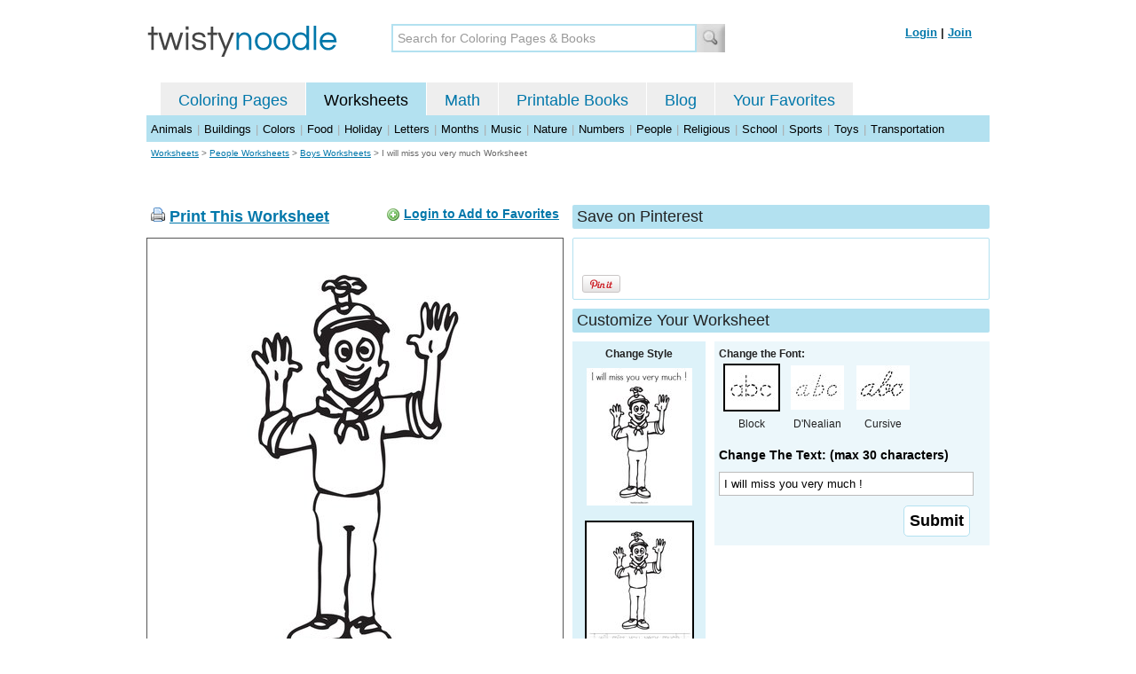

--- FILE ---
content_type: text/html; charset=utf-8
request_url: https://twistynoodle.com/i-will-miss-you-very-much-worksheet/
body_size: 4275
content:
<!DOCTYPE html PUBLIC "-//W3C//DTD XHTML 1.0 Strict//EN" "https://www.w3.org/TR/xhtml1/DTD/xhtml1-strict.dtd">
<html xmlns="https://www.w3.org/1999/xhtml" xml:lang="en" lang="en">
<meta http-equiv="Content-Type" content="text/html; charset=UTF-8" />
<title>I will miss you very much  Worksheet - Twisty Noodle</title>
<meta name='description' content='I will miss you very much  worksheet that you can customize and print for kids.' />
<meta name="viewport" content="width=1024" />


    


<link rel="shortcut icon" type="image/x-icon" href="https://s.twistynoodle.com/img/favicon.ico" />
<link rel="stylesheet" href="/media/css/blueprint/screen.css" type="text/css" media="screen, projection" />
<!--[if lt IE 8]>
<link rel="stylesheet" href="/media/css/blueprint/ie.css" type="text/css" media="screen, projection" />
<![endif]-->
<link rel="stylesheet" href="/media/css/main.css" type="text/css" media="screen, projection" />
<!--[if lt IE 8]>
<link rel="stylesheet" href="/media/css/ie_main.css" type="text/css" media="screen, projection" />
<![endif]-->

<link rel="stylesheet" href="/media/css/print.css" type="text/css" media="print" />
<script src="//ajax.googleapis.com/ajax/libs/jquery/1.8.2/jquery.min.js"></script>
<!-- Google tag (gtag.js) -->
<script async src="https://www.googletagmanager.com/gtag/js?id=G-HNMW7XM2F3"></script>
<script>
  window.dataLayer = window.dataLayer || [];
  function gtag(){dataLayer.push(arguments);}
  gtag('js', new Date());

  gtag('config', 'G-HNMW7XM2F3');
</script>
<script type="text/javascript" src="/media/c/js/b459587df25e.js"></script>
<script async src="https://pagead2.googlesyndication.com/pagead/js/adsbygoogle.js?client=ca-pub-2362531631404855" crossorigin="anonymous"></script>
<!-- BLOGHER ADS Begin header tag -->
<script type="text/javascript">
  var blogherads = blogherads || {};
  blogherads.adq = blogherads.adq || [];
</script>
<script type="text/javascript" async="async" data-cfasync="false" src="https://ads.blogherads.com/static/blogherads.js"></script>
<script type="text/javascript" async="async" data-cfasync="false" src="https://ads.blogherads.com/bh/41/412/412983/2151967/header.js"></script>
<!-- BLOGHER ADS End header tag -->

<script type="text/javascript" src="/media/c/js/09cfec82c1ed.js"></script>
<script type="text/javascript">
  function print_this()
  {
      window.print();
  }
  </script>
  <script type="application/ld+json">
		{
		  "@context": "https://schema.org/", 
		  "@graph":[
		  {"@type": "BreadcrumbList", 
		  "itemListElement": [{
		    "@type": "ListItem", 
		    "position": 1, 
		    "name": "Worksheets",
		    "item": "https://twistynoodle.com/worksheets/"  
		  },{
		    "@type": "ListItem", 
		    "position": 2, 
		    "name": "People Worksheets",
		    "item": "https://twistynoodle.com/worksheets/people/"  
		  },{
		    "@type": "ListItem", 
		    "position": 3, 
		    "name": "Boys Worksheets",
		    "item": "https://twistynoodle.com/worksheets/people/boys/"  
		  }]
		},
		{
		  "@type": "CreativeWork",
		  "name": "I will miss you very much  Worksheet - Tracing",
		  "learningResourceType": [
		    "lesson plan",
		    "learning activity",
		    "printed",
		    "worksheet"
		    ],
		  "audience": {
		    "@type": "EducationalAudience",
		    "educationalRole": "teacher"
		  },
		  "educationalAlignment": {
		    "@type": "AlignmentObject",
		    "alignmentType": "educationalLevel",
		    "educationalFramework": "US Grade Levels",
		    "targetName": "Elementary School",
		    "targetUrl": "http://purl.org/ASN/scheme/ASNEducationLevel/ElementarySchool"
		     
		  },
		  "url": "https://twistynoodle.com/i-will-miss-you-very-much-worksheet/",
		  "image": {
		  		"@type": "ImageObject",
			  "author": "Twisty Noodle",
			  "requiresSubscription": false,
			  "isFamilyFriendly": true,
			  "thumbnailUrl": "https://s.twistynoodle.com/img/r/boy-scout2/i-will-miss-you-very-much/i-will-miss-you-very-much_worksheet_png_120x155_q85.jpg?ctok=20131121092036",
			  "contentUrl": "https://s.twistynoodle.com/img/r/boy-scout2/i-will-miss-you-very-much/i-will-miss-you-very-much_worksheet_png_468x609_q85.jpg?ctok=20131121092036",
			  "datePublished": "2013-11-21",
			  "description": "I will miss you very much  worksheet that you can customize and print for kids.",
			  "name": "I will miss you very much  Worksheet"
			}
		}
		]
	}
	</script>

</head>
<body>
<div class="container">
<div class="span-24 logo-bar last">
  <div class="logo"><a href="/"><img src="https://s.twistynoodle.com/img/twisty_noodle_logo.png" alt="Home" /></a></div>
  <div class="search-box"><form action='/search/' id='search-form'><div><input type='text' name='q' id='search-input' maxlength='45' class='search-input searchinput-default' title='Search for Coloring Pages &amp; Books' /><input type="image" src="https://s.twistynoodle.com/img/search_new.jpg" class="search-button" value="Search" /></div></form></div>
  <div class="navbar-login">
    
  	<span><a href="/accounts/login/?next=/i-will-miss-you-very-much-worksheet/" rel="nofollow">Login</a> | <a href="/accounts/register/" rel="nofollow">Join</a></span>
  	
  </div>
</div>
<div class="span-24 clear nav last">
		<ul class="nav-buttons">
      <li class="small-nav-spacer">&nbsp;</li>  
      <li class=""><a href="/">Coloring Pages</a></li>
      <li class="button-on"><a href="/worksheets/">Worksheets</a></li>
      <li class=""><a href="/math">Math</a></li>
      <li class=""><a href="/mini-books/">Printable Books</a></li>
      <li class=""><a href="/blog/">Blog</a></li>
      <li class=""><a href="/users/profile/" rel="nofollow">Your Favorites</a></li>
  </ul>
</div>

<div class="clear last navbar"><a href="/worksheets/animals/">Animals</a> | <a href="/worksheets/buildings/">Buildings</a> | <a href="/worksheets/colors/">Colors</a> | <a href="/worksheets/food/">Food</a> | <a href="/worksheets/holiday/">Holiday</a> | <a href="/worksheets/letters/">Letters</a> | <a href="/worksheets/months/">Months</a> | <a href="/worksheets/music/">Music</a> | <a href="/worksheets/nature/">Nature</a> | <a href="/worksheets/numbers/">Numbers</a> |  <a href="/worksheets/people/">People</a> | <a href="/worksheets/religious/">Religious</a> | <a href="/worksheets/school-fun/">School</a> | <a href="/worksheets/sports/">Sports</a> | <a href="/worksheets/toys/">Toys</a> | <a href="/worksheets/transportation/">Transportation</a></div>



<div class="span-24 breadcrumb quiet append-bottom last"><a href="/worksheets/">Worksheets</a> &gt; <h2 class="quiet"><a href="/worksheets/people/">People Worksheets</a></h2> &gt; <h2 class="quiet"><a href="/worksheets/people/boys/">Boys Worksheets</a></h2> &gt; <h1 class="quiet">I will miss you very much  Worksheet</h1></div>
<div class="span-24 prepend-top append-bottom center last">
	<!-- BLOGHER ADS Begin 970x250 ad -->
	<div id="skm-ad-flexbanner"></div>
	<script type="text/javascript">
	  blogherads.adq.push(['flexbanner', 'skm-ad-flexbanner']);
	</script>
	<!-- BLOGHER ADS End 970x250 ad -->
</div>
<div class="span-24 last">
	<div class="span-12">
		<div class="clear last">
			<div class="art-header last" id="printbutton"><img src="https://s.twistynoodle.com/img/icons/printer.png" alt="print this" /> <a href="javascript:print_this()">Print This Worksheet</a>
				<div class="favorite-button" id="favorite-button"><img src="https://s.twistynoodle.com/img/icons/add.png" alt="Add to Favorites" /> <a href="/accounts/login/?next=/i-will-miss-you-very-much-worksheet/" rel="nofollow">Login to Add to Favorites</a></div>
			</div>
			<div class="grid-image clear last"><a href="javascript:print_this()"><img src="https://s.twistynoodle.com/img/r/boy-scout2/i-will-miss-you-very-much/i-will-miss-you-very-much_worksheet_png_468x609_q85.jpg?ctok=20131121092036" alt="Wolf Cub Worksheet" /></a></div>
			<div class="print-this append-bottom last"><img src="https://s.twistynoodle.com/img/icons/printer.png" alt="print this" /> <a href="javascript:print_this()">Print This Worksheet</a> (it'll print full page)</div>
		</div>
	</div>
	<div class="span-12 last">
		<div class="section-header clear last">Save on Pinterest</div>
		<div class="social-box last">
			<div class="social-box-container clearfix">
				<ul class="social-buttons">	
					<li><br /><br /><a href="https://pinterest.com/pin/create/button/?url=https://twistynoodle.com/i-will-miss-you-very-much-worksheet/&media=https://s.twistynoodle.com/img/r/boy-scout2/i-will-miss-you-very-much/i-will-miss-you-very-much_worksheet_png_468x609_q85.jpg?ctok=20131121092036&description=I will miss you very much  Worksheet from TwistyNoodle.com" class="pin-it-button" always-show-count="true" count-layout="vertical" rel="nofollow"><img border="0" src="//assets.pinterest.com/images/PinExt.png" title="Pin It" /></a></li>
				</ul>
		</div>	
	</div>
	
	<div class="section-header last">Customize Your Worksheet</div>
	<div class="span-4 template-selector">
		<div class="template-selector-body"><strong>Change Style</strong>
			<a href="/i-will-miss-you-very-much-coloring-page/"><img alt="I will miss you very much ! Coloring Page" class="template-thumb" src="https://s.twistynoodle.com/img/r/boy-scout2/i-will-miss-you-very-much/i-will-miss-you-very-much_coloring_page_png_120x155_q85.jpg?ctok=20131121092036" /></a>
			<img alt="I will miss you very much ! Worksheet" class="template-thumb selected" src="https://s.twistynoodle.com/img/r/boy-scout2/i-will-miss-you-very-much/i-will-miss-you-very-much_worksheet_png_120x155_q85.jpg?ctok=20131121092036" />
		</div>
	</div>
	<div class="span-8 last">
		<div class="text-selector last">
			<div class="text-selector-body last">
				<form action="/worksheets/noodle-twister/" method="post" id="customizer"><input type='hidden' name='csrfmiddlewaretoken' value='2l7jJPiQvltjoGnA4lE9ADh587bfdbTp' /><input type="hidden" value="i-will-miss-you-very-much" name="rend" />
					<div class="span-8 last"><strong>Change the Font:</strong></div>
					<ul class="font-chooser">
						<li><img alt="Block Outline Font" class="selected" src="https://s.twistynoodle.com/img/block_outline_icon.jpg" /><br />Block</li>
						<li><a href="/i-will-miss-you-very-much-worksheet/dnealian_outline/"><img alt="D'Nealian Outline Font" id="dnealian_outline" src="https://s.twistynoodle.com/img/dn_outline_icon.jpg" /></a><br />D'Nealian</li>
						<li><a href="/i-will-miss-you-very-much-worksheet/cursive_outline/"><img alt="Cursive Outline Font" id="cursive_outline"  src="https://s.twistynoodle.com/img/cursive_outline_icon.jpg" /></a><br />Cursive</li>
					</ul>
							<label class="clear black-label" for="caption">Change The Text: (max 30 characters)</label>
		      		  		<input type="text" class="your-text" maxlength="30" id="caption" name="caption" value="I will miss you very much !" />
							<p class="test-selector-body-right"><input type="submit" value="Submit" /><input type="hidden" name="font" value="block_outline" /></p>
				</form>
			</div>
		</div>
		<div class="ad-728x90 prepend-top append-bottom last">
			<!-- BLOGHER ADS Begin 300x250 ad -->
				<div id="skm-ad-medrec-1"></div>
				<script type="text/javascript">
				  blogherads.adq.push(['medrec', 'skm-ad-medrec-1']);
				</script>
			<!-- BLOGHER ADS End 300x250 ad -->
		</div>
	</div>
	</div>
</div>

<div class="section-header span-24 last">
	<strong>Other Great Ideas For Text:</strong>
</div>
<div class="text-selector-body append-bottom span-24 last">
	 <div class="carousel-main">
		<a href="javascript:nothing()" class="slprev"><img src="https://s.twistynoodle.com/img/new_resultset_previous.png" alt="previous" /></a>
		<a href="javascript:nothing()" class="slnext"><img src="https://s.twistynoodle.com/img/new_resultset_next.png" alt="next" /></a>
		<div class="carousel">
			<ul>
			    
			    <li><a href="/boy-scout-color-me-worksheet/"><img src="https://s.twistynoodle.com/img/r/boy-scout2/boy-scout-color-me/boy-scout-color-me_worksheet_png_120x155_q85.jpg?ctok=20131121092036" alt="Boy Scout color me! Worksheet"/></a></li>
			    
			    
			    
			    <li><a href="/wolf-cub-2-worksheet/"><img src="https://s.twistynoodle.com/img/r/boy-scout2/wolf-cub-2/wolf-cub-2_worksheet_png_120x155_q85.jpg?ctok=20131121092036" alt="Wolf Cub  Worksheet"/></a></li>
			    
			 </ul>
		 </div>
		 <div class="clear"></div> 
	</div>
</div>

<div class="span-24 append-bottom last">
	
	<div class="section-header last">Similar Worksheets</div>
	<ul class="page-list">
	<li>
		<ul class="list-item append-bottom table-cell-left">
	       	 
            <li><a href="/boy-scout-worksheet/"><img src="https://s.twistynoodle.com/img/r/boy-scout/boy-scout/boy-scout_worksheet_png_144x187_q85.jpg?ctok=20131121091817" alt="Boy Scout Handwriting Sheet" /></a></li>
            <li class="list-item-text"><a href="/boy-scout-worksheet/">Boy Scout Handwriting Sheet</a></li>
                     
		</ul>
	</li>
	<li>
		<ul class="list-item append-bottom table-cell">
	       	 
            <li><a href="/boy-scout-law-worksheet/"><img src="https://s.twistynoodle.com/img/r/boy-scout-salute/boy-scout-law/boy-scout-law_worksheet_png_144x187_q85.jpg?ctok=20131121091845" alt="Boy Scout Law Handwriting Sheet" /></a></li>
            <li class="list-item-text"><a href="/boy-scout-law-worksheet/">Boy Scout Law Handwriting Sheet</a></li>
                     
		</ul>
	</li>
	<li>
		<ul class="list-item append-bottom table-cell">
	       	 
            <li><a href="/scout-worksheet/"><img src="https://s.twistynoodle.com/img/r/scout/scout/scout_worksheet_png_144x187_q85.jpg?ctok=20131121092015" alt="Scout Handwriting Sheet" /></a></li>
            <li class="list-item-text"><a href="/scout-worksheet/">Scout Handwriting Sheet</a></li>
                     
		</ul>
	</li>
	<li>
		<ul class="list-item append-bottom table-cell">
	       	 
            <li><a href="/cub-scout-2-worksheet/"><img src="https://s.twistynoodle.com/img/r/boy-scout-sitting/cub-scout-2/cub-scout-2_worksheet_png_144x187_q85.jpg?ctok=20131121091946" alt="Cub scout Handwriting Sheet" /></a></li>
            <li class="list-item-text"><a href="/cub-scout-2-worksheet/">Cub scout Handwriting Sheet</a></li>
                     
		</ul>
	</li>
	<li>
		<ul class="list-item append-bottom table-cell">
	       	 
            <li><a href="/lets-go-hiking-worksheet/"><img src="https://s.twistynoodle.com/img/r/mom-and-girl-hiking/lets-go-hiking/lets-go-hiking_worksheet_png_144x187_q85.jpg?ctok=20120228133749" alt="Let&#39;s Go Hiking Handwriting Sheet" /></a></li>
            <li class="list-item-text"><a href="/lets-go-hiking-worksheet/">Let&#39;s Go Hiking Handwriting Sheet</a></li>
                     
		</ul>
	</li>
	<li>
		<ul class="list-item append-bottom table-cell-right">
	       	 
            <li><a href="/brrrr-worksheet/"><img src="https://s.twistynoodle.com/img/r/boy-warming-his-hands-by-the-fire/brrrr/brrrr_worksheet_png_144x187_q85.jpg?ctok=20120228134112" alt="Brrrr Handwriting Sheet" /></a></li>
            <li class="list-item-text"><a href="/brrrr-worksheet/">Brrrr Handwriting Sheet</a></li>
                     
		</ul>
	</li>
</ul>
	
</div>


<hr />
<div class="span-24 last">
<div class="ad-728x90 append-bottom last">
  <!-- BLOGHER ADS Begin Second 728x90 ad -->
  <div id="skm-ad-banner-2"></div>
  <script type="text/javascript">
    blogherads.adq.push(['banner', 'skm-ad-banner-2']);
  </script>
  <!-- BLOGHER ADS End Second 728x90 ad -->
</div>
</div>

<hr />
<div class="span-10 append-bottom">&copy; 2010-23 Twisty Noodle, LLC. All rights reserved.</div>
<div class="span-4 center"><a href="https://www.sheknows.com/channels/parenting" rel="nofollow"><img src="https://s.twistynoodle.com/img/sheknows_family.jpg" alt="sheknows logo" /></a></div>
<div class="span-10 append-bottom align-right last"><a href="/about_us/">About Us</a> | <a href="/blog/">Blog</a> | <a href="/contact_us/">Contact Us</a> | <a href="/terms_of_service/">Terms of Service</a> | <a href="/privacy/">Privacy Statement</a><br /><br />Built with &#9829; in California, USA</div>
</div>
<div class="printer-page"><div class="holder"></div><img src="https://s.twistynoodle.com/img/r/boy-scout2/i-will-miss-you-very-much/i-will-miss-you-very-much_worksheet.png?ctok=20131121092036" alt="I will miss you very much ! Worksheet" /></div>
<script type="text/javascript" src="https://assets.pinterest.com/js/pinit.js"></script>
</body>
</html>


--- FILE ---
content_type: text/html; charset=utf-8
request_url: https://www.google.com/recaptcha/api2/aframe
body_size: 270
content:
<!DOCTYPE HTML><html><head><meta http-equiv="content-type" content="text/html; charset=UTF-8"></head><body><script nonce="aOJX4qKh7tAC9NwhnBmZBw">/** Anti-fraud and anti-abuse applications only. See google.com/recaptcha */ try{var clients={'sodar':'https://pagead2.googlesyndication.com/pagead/sodar?'};window.addEventListener("message",function(a){try{if(a.source===window.parent){var b=JSON.parse(a.data);var c=clients[b['id']];if(c){var d=document.createElement('img');d.src=c+b['params']+'&rc='+(localStorage.getItem("rc::a")?sessionStorage.getItem("rc::b"):"");window.document.body.appendChild(d);sessionStorage.setItem("rc::e",parseInt(sessionStorage.getItem("rc::e")||0)+1);localStorage.setItem("rc::h",'1763293793391');}}}catch(b){}});window.parent.postMessage("_grecaptcha_ready", "*");}catch(b){}</script></body></html>